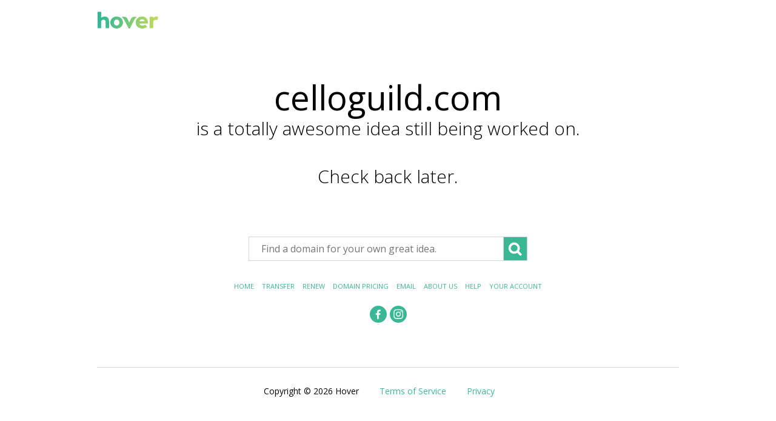

--- FILE ---
content_type: text/html
request_url: https://celloguild.com/lessons/jhjhfs/
body_size: 1845
content:
<!DOCTYPE html>
<html lang="en">
<head>
  <meta charset="UTF-8">
  <meta content="text/html; charset=UTF-8" http-equiv="Content-Type">
  <meta name="google-site-verification" content="3CbaVvw-I7MlrmmmHz0bfbko7oMCW1mn2u65uWsWWB8">
  <meta name="viewport" content="width=device-width, initial-scale=1.0">
  <meta name="format-detection" content="telephone=no">
  <link rel="icon" href="data:;base64,iVBORw0KGgo=">

  <title></title>

  <link rel="stylesheet" media="screen" href="https://fonts.googleapis.com/css?family=Open+Sans:300,400,600,700" />
  <link rel="stylesheet"  href="/assets/css/app.css" />
</head>

<body>
  <header>
    <a href="https://www.hover.com/?source=parked" rel="nofollow">
      <img src="/images/logo.png" alt="Hover" width="102" height="30" >
    </a>
  </header>

  <main>
    
<h1>celloguild.com</h1>
<h2>is a totally awesome idea still being worked on.</h2>

<p class="big">Check back later.</p>


    <form action="https://www.hover.com/domains/results" method="GET">
      <input type="hidden" name="source" value="parked">

      <input
          name="q"
          placeholder="Find a domain for your own great idea."
          type="text"
      >

      <button>
        <svg
          height="30"
          viewBox="15 0 80 80"
          width="30"
          xmlns="http://www.w3.org/2000/svg"
        >
          <circle cx="50" cy="40" r="20" style="fill:none; stroke-width:10"></circle>
          <line style="stroke-width:10; stroke-linecap: round" x1="68" x2="78" y1="58" y2="68"></line>
        </svg>
      </button>
    </form>

    <nav>
      <ul>
        <li><a href="https://www.hover.com/?source=parked" rel="nofollow">Home</a></li>
        <li><a href="https://www.hover.com/transfer_in?source=parked" rel="nofollow">Transfer</a></li>
        <li><a href="https://www.hover.com/renew?source=parked" rel="nofollow">Renew</a></li>
        <li><a href="https://www.hover.com/domain_pricing?source=parked" rel="nofollow">Domain Pricing</a></li>
        <li><a href="https://www.hover.com/email?source=parked" rel="nofollow">Email</a></li>
        <li><a href="https://www.hover.com/about?source=parked" rel="nofollow">About Us</a></li>
        <li><a href="https://help.hover.com/home?source=parked" rel="nofollow">Help</a></li>
        <li><a href="https://www.hover.com/tools?source=parked" rel="nofollow">Your Account</a></li>
      </ul>
    </nav>

    <nav class="social">
      <ul>
        <li>
          <a href="https://www.facebook.com/hover" rel="nofollow">
            <svg viewBox="0 0 100 100" xmlns="http://www.w3.org/2000/svg">
              <circle cx=50 cy=50 r=50></circle>
              <g transform="scale(0.25 0.25) translate(30 50)">
                <path d="M182.409,262.307v-99.803h33.499l5.016-38.895h-38.515V98.777c0-11.261,3.127-18.935,19.275-18.935 l20.596-0.009V45.045c-3.562-0.474-15.788-1.533-30.012-1.533c-29.695,0-50.025,18.126-50.025,51.413v28.684h-33.585v38.895h33.585 v99.803H182.409z"></path>
              </g>
            </svg>
          </a>
        </li>
        <li>
          <a href="https://www.instagram.com/hover_domains" rel="nofollow">
            <svg viewBox="0 0 100 100" xmlns="http://www.w3.org/2000/svg">
              <circle cx=50 cy=50 r=50></circle>
              <g transform="translate(22 73) scale(0.037 -0.037)">
                <path d="M1024 640q0 106 -75 181t-181 75t-181 -75t-75 -181t75 -181t181 -75t181 75t75 181zM1162 640q0 -164 -115 -279t-279 -115t-279 115t-115 279t115 279t279 115t279 -115t115 -279zM1270 1050q0 -38 -27 -65t-65 -27t-65 27t-27 65t27 65t65 27t65 -27t27 -65zM768 1270 q-7 0 -76.5 0.5t-105.5 0t-96.5 -3t-103 -10t-71.5 -18.5q-50 -20 -88 -58t-58 -88q-11 -29 -18.5 -71.5t-10 -103t-3 -96.5t0 -105.5t0.5 -76.5t-0.5 -76.5t0 -105.5t3 -96.5t10 -103t18.5 -71.5q20 -50 58 -88t88 -58q29 -11 71.5 -18.5t103 -10t96.5 -3t105.5 0t76.5 0.5 t76.5 -0.5t105.5 0t96.5 3t103 10t71.5 18.5q50 20 88 58t58 88q11 29 18.5 71.5t10 103t3 96.5t0 105.5t-0.5 76.5t0.5 76.5t0 105.5t-3 96.5t-10 103t-18.5 71.5q-20 50 -58 88t-88 58q-29 11 -71.5 18.5t-103 10t-96.5 3t-105.5 0t-76.5 -0.5zM1536 640q0 -229 -5 -317 q-10 -208 -124 -322t-322 -124q-88 -5 -317 -5t-317 5q-208 10 -322 124t-124 322q-5 88 -5 317t5 317q10 208 124 322t322 124q88 5 317 5t317 -5q208 -10 322 -124t124 -322q5 -88 5 -317z"></path>
              </g>
            </svg>
          </a>
        </li>
      </ul>
    </nav>
  </main>

  <footer>
    <nav>
      <ul>
        <li>Copyright &copy; 2026 Hover</li>
        <li>
          <a href="https://www.hover.com/tos?source=parked" rel="nofollow">Terms of Service</a>
        </li>
        <li>
          <a href="https://www.hover.com/privacy?source=parked" rel="nofollow">Privacy</a>
        </li>
      </ul>
    </nav>
  </footer>

  <script>
    (function(i,s,o,g,r,a,m){i['GoogleAnalyticsObject']=r;i[r]=i[r]||function(){
    (i[r].q=i[r].q||[]).push(arguments)},i[r].l=1*new Date();a=s.createElement(o),
    m=s.getElementsByTagName(o)[0];a.async=1;a.src=g;m.parentNode.insertBefore(a,m)
    })(window,document,'script','//www.google-analytics.com/analytics.js','ga');

    ga("create", "UA-4171338-43", "auto");
    ga("send", "pageview");
  </script>
</body>
</html>


--- FILE ---
content_type: text/css; charset=UTF-8
request_url: https://celloguild.com/assets/css/app.css
body_size: 824
content:
html, div, span, iframe,
h1, h2, h3, p, blockquote, pre,
a, em, img, small, strong,
b, u, i,
dl, dt, dd, ol, ul, li,
form, label,
article, aside, canvas, details, embed,
footer, header,
menu, nav, output, section {
  margin: 0;
  padding: 0;
  border: 0;
  font-size: 100%;
  vertical-align: baseline;
  font: inherit;
  line-height: 1.33em; }

html {
  box-sizing: border-box; }

*, *:before, *:after {
  box-sizing: inherit; }

body {
  line-height: 1;
  margin: 0;
  padding: 0;
  border: 0;
  font-family: DIN;
  font-size: 100%;
  font-weight: 300;
  vertical-align: baseline; }

a {
  text-decoration: none; }

ol, ul {
  list-style: none; }

article, aside, details, figcaption, figure,
footer, header, hgroup, menu, nav, section {
  display: block; }

input, button {
  outline: none; }

input {
  border-radius: 0;
  -webkit-appearance: none; }

strong, b {
  font-weight: 400; }
body {
  font-family: "Open Sans", "Helvetica", "Arial", sans-serif; }

header, main, footer {
  width: 100%;
  max-width: 960px;
  padding: 0;
  margin: 0 auto; }

header {
  padding-top: 18px; }
  header img {
    height: 30px; }

main {
  text-align: center;
  padding-top: 60px; }

h1 {
  margin: 10px auto -5px;
  font-size: 56px;
  font-weight: 500; }

h2, p.big {
  font-size: 30px;
  font-weight: 300; }

p.big {
  margin-top: 40px; }

form {
  height: 40px;
  width: 460px;
  margin: 80px auto 0; }

input[type=text] {
  float: left;
  vertical-align: top;
  height: 40px;
  width: 420px;
  margin: 0;
  border: 1px solid #d4d6d8;
  border-right: 0;
  font-size: 16px;
  font-family: "Open Sans", "Helvetica", "Arial", sans-serif;
  color: #283039;
  padding: 0 20px; }

input:focus::-webkit-input-placeholder {
  transition: opacity 0.5s ease;
  opacity: 0; }
input:focus:-moz-placeholder {
  transition: opacity 0.5s ease;
  opacity: 0; }
input:focus::-moz-placeholder {
  transition: opacity 0.5s ease;
  opacity: 0; }
input:focus:-ms-input-placeholder {
  transition: opacity 0.5s ease;
  opacity: 0; }

button {
  float: left;
  vertical-align: top;
  margin: 0;
  padding: 0;
  border: 1px solid #d4d6d8;
  width: 40px;
  height: 40px; }

button {
  background: #3ab795;
  stroke: #fff; }
  button:hover {
    background: #379f86; }

main nav {
  text-transform: uppercase;
  font-weight: bold;
  font-size: 11px; }

ul {
  margin-top: 30px; }
  ul li {
    display: inline-block;
    font-weight: 500;
    padding: 5px; }

.social ul {
  margin-top: 20px; }

a {
  color: #3ab795; }

a:hover {
  color: #283039; }

.social li {
  padding: 0; }

.social a {
  display: block;
  width: 28px;
  height: 28px;
  margin: 0 1px; }
  .social a circle {
    fill: #3ab795; }
  .social a path {
    fill: #fff;
    stroke: #fff; }
  .social a.reddit {
    stroke-width: 50; }
  .social a:hover circle {
    fill: #283039; }

footer {
  margin-top: 70px;
  border-top: 1px solid #d4d6d8;
  font-size: 14px;
  padding-top: 30px;
  padding-bottom: 30px;
  text-align: center; }
  footer ul {
    margin: 0 auto; }
  footer li {
    padding: 0;
    padding-right: 30px; }

.cta {
  margin: 20px auto 30px; }

.note {
  font-size: 14px; }

a.btn {
  display: inline-block;
  font: normal 14px "Open Sans", "Helvetica", "Arial", sans-serif;
  text-transform: uppercase;
  background: #3ab795;
  border: 2px solid #3ab795;
  padding: 12px 30px 10px;
  color: #fff; }
  a.btn:hover {
    color: #fff;
    background: #379f86;
    border-color: #379f86; }
  a.btn span {
    -webkit-font-feature-settings: normal; }
  a.btn:focus {
    outline: 0; }
